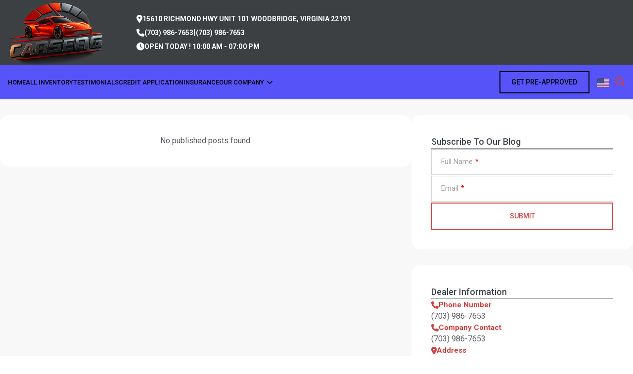

--- FILE ---
content_type: text/css
request_url: https://carserg.com/wp-content/themes/website-theme-wp-v2-child/assets/css/child.css?ver=1.0.0
body_size: 24
content:
.header-layout-3 .website-header-container:has(.website-nav-button) ul#menu-main-menu, .header-layout6 ul#menu-main-menu {
    gap: 1.5rem;
}

#menu-main-menu a:hover, .current-menu-item a, .current_page_item a {
    color: #fff !important;
}

.website-header-container .website-nav-button a {
    border-color: #000 !important;
    color: #000 !important;
}
.bottom-section .inventory_home_slider .price-holder .price-caption-holder{
	display:block !important;
}
.bottom-section .title-price-holder .price-holder .display-price{
	white-space:nowrap;
}